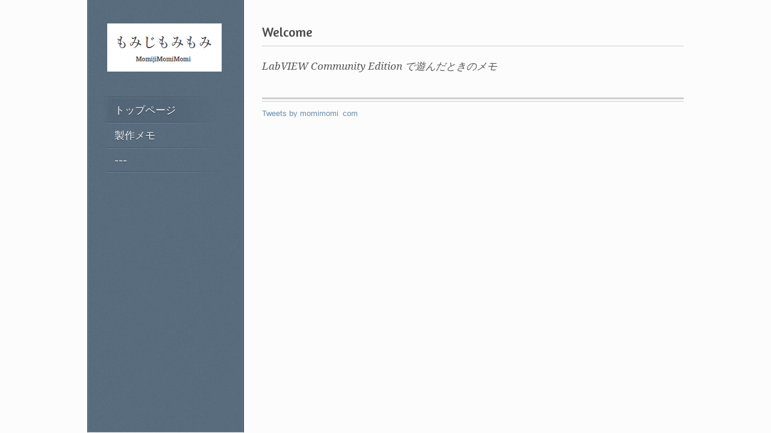

--- FILE ---
content_type: text/html
request_url: http://momijimomimomi.com/
body_size: 1260
content:
<!DOCTYPE html>
<html lang="ja">
  <head>
    <meta http-equiv="content-type" content="text/html; charset=UTF-8">
    <!-- Google tag (gtag.js) -->
    <script async="" src="https://www.googletagmanager.com/gtag/js?id=G-6EP9SFZGY7"></script>
    <script>
  window.dataLayer = window.dataLayer || [];
  function gtag(){dataLayer.push(arguments);}
  gtag('js', new Date());

  gtag('config', 'G-6EP9SFZGY7');
</script> <title>MomijiMomiMomi</title>
    <link rel="shortcut icon" href="./style/images/mo.png">
    <meta name="description" content="LabVIEW Community Edition で遊んだときのメモ">
    <link rel="stylesheet" type="text/css" href="style.css" media="all">
    <link href="http://fonts.googleapis.com/css?family=Amaranth" rel="stylesheet"

      type="text/css">
    <link href="http://fonts.googleapis.com/css?family=Droid+Serif:400,400italic,700,700italic"

      rel="stylesheet" type="text/css">
    <!--[if IE 7]>
<link rel="stylesheet" type="text/css" href="style/css/ie7.css" media="all" /><![endif]-->
    <!--[if IE 8]>
<link rel="stylesheet" type="text/css" href="style/css/ie8.css" media="all" /><![endif]-->
    <!--[if IE 9]>
<link rel="stylesheet" type="text/css" href="style/css/ie9.css" media="all" /><![endif]-->
    <script type="text/javascript" src="style/js/jquery-1.6.4.min.js"></script>
    <script type="text/javascript" src="style/js/ddsmoothmenu.js"></script>
    <script type="text/javascript" src="style/js/jquery.jcarousel.js"></script>
    <script type="text/javascript" src="style/js/jquery.prettyPhoto.js"></script>
    <script type="text/javascript" src="style/js/carousel.js"></script>
    <script type="text/javascript" src="style/js/jquery.flexslider-min.js"></script>
    <script type="text/javascript" src="style/js/jquery.masonry.min.js"></script>
    <script type="text/javascript" src="style/js/jquery.slickforms.js"></script>
  </head>
  <body> <!-- Begin Wrapper -->
    <div id="wrapper">
      <!-- Begin Sidebar -->
      <div id="sidebar">
        <div id="logo"><a href="./index.html"><img src="style/images/logo.png" alt="Caprice"></a></div>
        <!-- Begin Menu -->
        <div id="menu" class="menu-v">
          <ul>
            <li><a href="./index.html" class="active">トップページ</a></li>
            <li><a href="./makers/index.html">製作メモ</a></li>
            <li><a href="./index.html">---</a></li>
          </ul>
        </div>
        <!-- End Menu -->
        <div class="sidebox"> </div>
      </div>
      <!-- End Sidebar -->
      <!-- Begin Content -->
      <div id="content">
        <h1 class="title">Welcome</h1>
        <div class="line"></div>
        <div class="intro"> LabVIEW Community Edition で遊んだときのメモ </div>
        <div class="code-toolbar">
          <!-- Begin Footer -->
          <div id="footer">
            <a class="twitter-timeline" href="https://twitter.com/momimomi_com?ref_src=twsrc%5Etfw">Tweets
              by momimomi_com</a>
            <script async="" src="https://platform.twitter.com/widgets.js" charset="utf-8"></script>
            <!-- End Footer --> </div>
          <!-- End Content --> </div>
        <!-- End Wrapper -->
        <div class="clear"></div>
        <script type="text/javascript" src="style/js/scripts.js"></script>
        <!--[if !IE]> -->
        <script type="text/javascript" src="style/js/jquery.corner.js"></script>
        <!-- <![endif]--> </div>
    </div>
  </body>
</html>


--- FILE ---
content_type: text/css
request_url: http://momijimomimomi.com/style.css
body_size: 7755
content:

/* ソースコード記入部分 */
code {
    color: black;
    background: none;
    text-shadow: 0 1px white;
    font-family: Consolas, Monaco, 'Andale Mono', 'Ubuntu Mono', monospace;
    text-align: left;
    white-space: pre;
    word-spacing: normal;
    word-break: normal;
    word-wrap: normal;
    line-height: 1.5;
    -moz-tab-size: 4;
    -o-tab-size: 4;
    tab-size: 4;
    -webkit-hyphens: none;
    -moz-hyphens: none;
    -ms-hyphens: none;
    hyphens: none;
    position: relative;
}

/* 行数表示部分全体 */
.line-numbers-rows {
    position: absolute;
    pointer-events: none;
    top: 0;
    font-size: 100%;
    left: -3.8em;
    width: 3em;
    letter-spacing: -1px;
    border-right: 1px solid #999;
    -webkit-user-select: none;
    -moz-user-select: none;
    -ms-user-select: none;
    user-select: none;
}

/* 各行数表示 */
.line-numbers-rows > span {
    pointer-events: none;
    display: block;
    counter-increment: linenumber;
}

/* カウンター */
.line-numbers-rows > span:before {
    content: counter(linenumber);
    color: #999;
    display: block;
    padding-right: 0.8em;
    text-align: right;
}

/*
Theme Name:  Caprice
Theme URI: http://elemisdesign.com/demos/caprice/
Author: elemis
Author URI: http://iki-bir.com
Version: 1.0
*/
/*-----------------------------------------------------------------------------------*/
/*	RESET
/*-----------------------------------------------------------------------------------*/

html, body, div, span, applet, object, iframe, h1, h2, h3, h4, h5, h6, p, blockquote, pre, a, acronym, address, big, cite, code, del, dfn, em, font, img, ins, kbd, q, s, samp, small, strike, strong, tt, var, b, u, i, center, dl, dt, dd, ol, ul, li, fieldset, form, label, legend {
	margin:0;
	padding:0;
	border:0;
	outline:0;
	font-size:100%;
	vertical-align:baseline;
	background:transparent
}
body {
	line-height:1
}
ol, ul {
	list-style:none
}
blockquote, q {
	quotes:none
}
blockquote:before, blockquote:after, q:before, q:after {
	content:'';
	content:none
}
:focus {
	outline:0
}
ins {
	text-decoration:none
}
del {
	text-decoration:line-through
}
table {
	border-collapse:collapse;
	border-spacing:0
}
.clear {
	clear:both;
	display:block;
	overflow:hidden;
	visibility:hidden;
	width:0;
	height:0
}
.clearfix:after {
	clear:both;
	content:' ';
	display:block;
	font-size:0;
	line-height:0;
	visibility:hidden;
	width:0;
	height:0
}
.clearfix {
	display:inline-block
}
* html .clearfix {
	height:1%
}
.clearfix {
	display:block
}
th, td {
	margin:0;
	padding:0
}
table {
	border-collapse:collapse;
	border-spacing:0
}
.clear {
	clear: both;
}
br {
	line-height: 10px;
}
input[type="submit"]::-moz-focus-inner, input[type="button"]::-moz-focus-inner {
 border : 0px;
}
input[type="submit"]:focus, input[type="button"]:focus {
	outline : none;
}

::selection {
        background: #ab4d63; /* Safari */
        color: #FFF;
        }
::-moz-selection {
        background: #ab4d63; /* Firefox */
        color: #FFF;
}

/*-----------------------------------------------------------------------------------*/
/*	GENERAL
/*-----------------------------------------------------------------------------------*/

html, body {
	height: 100%;
}

body {
	background-color: #FCFCFC;
	font-family:Arial, sans-serif;
	font-size: 13px;
	color: #585858;
}

p {
	line-height: 20px;
	margin-bottom: 20px;
}

a {
	color: #688dad;
	text-decoration: none;
}

a:hover {
	color: #ab4d63;
}

a.more {
	font-family: 'Droid Serif', serif;
	font-style: italic;
	font-size: 13px;
	
}

h1, h2, h3, h4, h5, h6 {
	font-family: 'Amaranth', sans-serif;
	color: #4a4a4a;
	font-weight: normal;
	margin: 0 0 10px 0;
}
h1 {
	font-size: 22px;
	line-height: 26px;
}
h2 {
	font-size: 20px;
	line-height: 24px;
}

h3 {
	font-size: 18px;
	line-height: 22px;
}
h4 {
	font-size: 16px;
	line-height: 20px;
}
h5 {
	font-size: 14px;
	line-height: 20px;
}
h6 {
	font-size: 12px;
	line-height: 18px;
}

h1.title {
	padding: 0;
}

img {
	display: block;
}

img.left {
	float: left;
	margin: 0 20px 20px 0;
}
img.right {
	float: right;
	margin: 0 0 20px 20px;
}

.frame {
	-webkit-box-shadow: inset 0px 0px 0px 1px rgba(255, 255, 255, 1);
	-moz-box-shadow: inset 0px 0px 0px 1px rgba(255, 255, 255, 1);
	box-shadow: inset 0px 0px 0px 1px rgba(255, 255, 255, 1);
	border: 1px solid #d5d5d5;
	background-color: #f5f5f5;
	padding: 10px;
}

.lite1 {
	color: #688dad;
	border-bottom: 1px dotted #688dad;
}

.lite2 {
	border-bottom: 1px dotted #688dad;
}

.frame iframe {
	display: block;
}

img.attachment {
	margin-bottom: 20px;
}

.center {
	text-align: center;
	display: block;
	margin: 0 auto;
}

h3 img {
	vertical-align: middle;
	padding-right: 10px;
	display: inline;
}

.line {
	background: transparent url(style/images/line.png) repeat-x;
	height: 2px;
	padding: 20px 0 0 0;
	line-break: 0px;
}

.intro {
	font-family: 'Droid Serif', serif;
	font-style: italic;
	font-size: 17px;
	color: #585858;
	line-height: 24px;
	margin-bottom: 20px;
}

blockquote p {
	font-family: 'Droid Serif', serif;
	font-style: italic;
	font-size: 14px;
	color: #585858;
	line-height: 24px;
	margin-bottom: 20px;
	padding-left: 30px;
	background: transparent url(style/images/quote.png) no-repeat left 7px;
}

ul {
	line-height: 20px;
	margin-bottom: 20px;
}
ul li {
	background: transparent url(style/images/bullet.png) left 8px no-repeat;
	padding-left: 15px;
}
ol {
	list-style: decimal;
	list-style-position: inside;
	line-height: 20px;
}
ol li {
	padding: 0;
	margin: 0;
}

cite {
	font-family: 'Droid Serif', serif;
	font-style: italic;
	font-size: 12px;
	padding: 0;
	margin: 0;
}

a.button, 
.forms fieldset .btn-submit, 
#filtering-nav li a, 
ul.tabs li a, h2.trigger {
	text-align: center;
	background: #FFF url(style/images/button.png) repeat-x left top;
	padding: 0 20px 0 20px;
	height: 26px;
	line-height: 26px;
	color: #4a4a4a;
	font-size: 13px;
	border: 1px solid #dbdbdb;
	display: inline-block;
	font-family: 'Amaranth', sans-serif;
	cursor: pointer;
	margin-bottom: 20px;
	-webkit-transition:all 200ms ease-in;
	-moz-transition:all 200ms ease-in;
}

a.button:hover, 
#filtering-nav li.active a, 
#filtering-nav li a:hover, 
#filtering-nav li a.active,  
ul.tabs li a:hover, 
ul.tabs li.active a, 
h2.trigger.active, h2.trigger:hover{
	color: #ab4d63;
}

a.button.blue {
	background-color: #718ca4;
	border: 1px solid #516577;
	color: #FFF;
}

a.button.brown {
	background-color: #a49571;
	border: 1px solid #877a5c;
	color: #FFF;
}

a.button.green {
	background-color: #71a487;
	border: 1px solid #578d6e;
	color: #FFF;
}

a.button.purple {
	background-color: #9471a4;
	border: 1px solid #7b558c;
	color: #FFF;
}

a.button.red {
	background-color: #cb4b4b;
	border: 1px solid #ba3d3d;
	color: #FFF;
}

a.button.blue:hover, 
a.button.brown:hover, 
a.button.green:hover,  
a.button.purple:hover,
a.button.red:hover {
	background-color: #797979;
	border: 1px solid #5c5c5c;
	color: #FFF;
}

.dropcap {
	display:block;
	float:left;
	font-size:45px;
	padding:0;
	margin: 0;
	margin:10px 8px 3px 0;
	font-family: 'Amaranth', sans-serif;
}
pre {
	margin: 5px 0px 40px 0px;
	padding: 0 10px 0px 10px;
	display: block;
	clear: both;
	background: url(style/images/codebg.jpg) repeat;
	line-height: 20px;
	font-size: 12px;
	border: 1px solid #dbdbdb;
}

.download-box, .warning-box, .info-box, .note-box {
	clear:both;
	margin: 10px 0px;
	text-shadow: none;
	padding: 15px 15px 13px 15px;
	line-height: 17px;
}
.info-box {
	background:#c2ddf9;
	border:1px solid #80bbef;
	color:#4783b7;
}
.warning-box {
	background:#ffcccc;
	border:1px solid #ff9999;
	color:#c31b00;
}
.download-box {
	background:#d1f7b6;
	border:1px solid #8bca61;
	color:#5e9537;
}
.note-box {
	background:#fdebae;
	border:1px solid #e6c555;
	color:#9e660d;
}

.searchform input {
	background: transparent url(style/images/search.png) no-repeat top right;
	width: 180px;
	padding: 4px 10px 6px;
	height: 21px;
	border: 0;
	font-family: 'Droid Serif', serif;
	font-style: italic;
	font-size: 11px;
	color: #f0f0f0;
	float: right;
}

#wrapper {
	width: 990px;
	margin: 0 auto;
	overflow: hidden;
}

#content {
	width: 700px;
	float: right;
	padding: 40px 0 20px 0;
}

#sidebar {
	width: 258px;
	background: #596d7f url(style/images/noize.png) repeat 100% 0;
	-webkit-box-shadow: inset 0px 0px 0px 1px rgba(255, 255, 255, 0.15);
	-moz-box-shadow: inset 0px 0px 0px 1px rgba(255, 255, 255, 0.15);
	box-shadow: inset 0px 0px 0px 1px rgba(255, 255, 255, 0.15);
	border-left: 1px solid rgba(0, 0, 0, 0.50);
	border-right: 1px solid rgba(0, 0, 0, 0.50);
	float: left;
	position: fixed;
	margin-top: -1px;
	z-index: 100;
}

#blog #sidebar {
	position: relative;
}

#logo {
	text-align: left;
	padding: 40px 32px 0 32px;
}

#logo a {
	border: none;
}

#logo img {
	display: inline;
}

#sidebar ul.share {
	line-height: 1;
	text-align: left;
}

#sidebar ul.share li {
	background: none;
	padding: 0;
	display: inline-block;
	padding-right: 3px;
}

.sidebox {
	width: 200px;
	margin: 0 auto 50px auto;
}

.sidebox h3 {
	text-shadow: 0px 1px 0px rgba(0, 0, 0, 0.5);
	color: #f0f0f0;
}

.secondary .sidebox {
	margin: 0 auto 30px auto;
	width: 180px;
}

.secondary .sidebox h3 {
	color: #4a4a4a;
	text-shadow: none;
}

#footer {
	background: transparent url(style/images/footer-line.png) repeat-x top center;
	overflow: hidden;
	padding: 20px 0 0 0;
	margin-top: 40px;
}

#footer-wrapper, .push {
	height: 250px;
}

.footer-box ul.popular-posts, .secondary .sidebox ul.popular-posts ul.popular-posts {
	overflow: hidden;
	padding-top: 5px;
}
.footer-box ul.popular-posts li, .secondary .sidebox ul.popular-posts li {
	clear: both;
	overflow: hidden;
	margin-top: 15px;
	background: none;
	padding: 15px 0 0 0;
	line-height: 17px;
	background: transparent url(style/images/line.png) repeat-x center top;
}
.footer-box ul.popular-posts li:first-child, .secondary .sidebox ul.popular-posts li:first-child {
	margin: 0;
	padding: 0;
	background: none;
}
.footer-box ul.popular-posts li img, .secondary .sidebox ul.popular-posts li img {
	float: left;
	width: 50px;
	height: 50px;
	margin-right: 10px;
}
.footer-box ul.popular-posts li span, .secondary .sidebox ul.popular-posts li span {
	display: inline-block;
	font-size: 10px;
	font-family: 'Droid Serif', serif;
	font-style: italic;
}
.footer-box ul.popular-posts li h5, .secondary .sidebox ul.popular-posts li h5 {
	line-height: 1.1;
	margin-bottom: 5px;
}
.footer-box ul.popular-posts li h5 a, .secondary .sidebox ul.popular-posts li h5 a {
	color: #4a4a4a;
}
.footer-box ul.popular-posts li h5 a:hover, .secondary .sidebox ul.popular-posts li h5 a:hover {
	color: #ab4d63;
}
.footer-box ul.popular-posts li span a, .secondary .sidebox ul.popular-posts li span a {
	color: #585858;
}
.footer-box ul.popular-posts li span a:hover, .secondary .sidebox ul.popular-posts li span a:hover {
	color: #ab4d63;
}

/*-----------------------------------------------------------------------------------*/
/*	MENU
/*-----------------------------------------------------------------------------------*/

#menu {
	float: left;
	text-align: left;
	font-family: 'Amaranth', sans-serif;
	font-size: 17px;
	margin-top: 40px;
	margin-bottom: 50px;
	position: relative;
	z-index: 100;
	padding: 0 0 0 24px;
	text-shadow: 0px 1px 0px rgba(0, 0, 0, 0.5);
}

.menu-v ul{
	margin: 0;
	padding: 0;
	list-style-type: none;
	width: 200px;
	background: transparent url(style/images/menu-line.png) no-repeat center bottom;
}
 
.menu-v ul li{
	position: relative;
	padding-right: 5px;
	background: transparent url(style/images/menu-line.png) no-repeat center top;
	padding: 0;
}

.menu-v ul li a{
	display: block;
	color: white;
	text-decoration: none;
	padding: 12px 0 10px 20px;
	padding-right: 17px;
	background: transparent; 
	color: #f0f0f0;
	text-decoration: none;
	border: none;
}

.menu-v ul li a.active, .menu-v ul li a.selected, .menu-v ul li a:hover{
	text-decoration: none;
	background: transparent url(style/images/menu-hover.png) repeat-y left top;
	color: #fff;
}

.menu-v ul li ul{
	position: absolute;
	width: 130px; 
	top: 0px;
	font-weight: normal;
	visibility: hidden;
	text-align: left;
	padding: 0 15px 0 15px;
	margin-left: 0;
	background: #596d7f url(style/images/noize.png) repeat top center;
	-webkit-box-shadow: inset 0px 0px 0px 1px rgba(255, 255, 255, 0.10);
	-moz-box-shadow: inset 0px 0px 0px 1px rgba(255, 255, 255, 0.10);
	box-shadow: inset 0px 0px 0px 1px rgba(255, 255, 255, 0.10);
	border: 1px solid rgba(0, 0, 0, 0.30);
	font-size: 14px;
	line-height: 20px;
}

.menu-v ul li ul li{
	background: transparent url(style/images/dropdown-line.png) repeat-x left top;
}

.menu-v ul li ul li:first-child {
	background: none;
	padding-bottom: 0;
}

.menu-v ul li ul li a{
	padding: 12px 0;
}

.menu-v ul li ul li a.active, .menu-v ul li ul li a.selected, .menu-v ul li ul li a:hover{
	background: none;
}


.menu-v ul li ul {
	
}

* html .menu-v ul li { float: left; height: 1%; }
* html .menu-v ul li a { height: 1%; }


/*-----------------------------------------------------------------------------------*/
/*	COLUMNS
/*-----------------------------------------------------------------------------------*/

.one-half {
	width:48%;
}
.one-third {
	width:30.66%;
}
.two-third {
	width:65.33%;
}
.one-fourth {
	width:22%;
}
.three-fourth {
	width:74%;
}
.one-fifth {
	width:16.8%;
}
.two-fifth {
	width:37.6%;
}
.three-fifth {
	width:58.4%;
}
.four-fifth {
	width:67.2%;
}
.one-sixth {
	width:13.33%;
}
.five-sixth {
	width:82.67%;
}
.one-half, .one-third, .two-third, .three-fourth, .one-fourth, .one-fifth, .two-fifth, .three-fifth, .four-fifth, .one-sixth, .five-sixth {
	position:relative;
	margin-right:4%;
	float:left;
}
.last {
	margin-right:0 !important;
	clear:right;
}

/*-----------------------------------------------------------------------------------*/
/*	SLIDER
/*-----------------------------------------------------------------------------------*/

#slider {
	margin-bottom: 20px;
}

.flex-container a:active, .flexslider a:active {
	outline: none;
}
.slides, .flex-control-nav, .flex-direction-nav {
	margin: 0;
	padding: 0;
	list-style: none;
}

.flexslider {
	width: 700px;
	height: 380px;
	margin: 0 auto;
	padding: 0;
	position: relative;
}
.flexslider .slides > li {
	display: none;
}
.flexslider .slides img {
	width: 700px;
	height: auto;
	display: block;
}
.flex-pauseplay span {
	text-transform: capitalize;
}
.slides:after {
	content: ".";
	display: block;
	clear: both;
	visibility: hidden;
	line-height: 0;
	height: 0;
}
html[xmlns] .slides {
	display: block;
}
* html .slides {
	height: 1%;
}
.no-js .slides > li:first-child {
	display: block;
}

.flexslider .slides {
	zoom: 1;
}
.flexslider .slides > li {
	position: relative;
	background: none;
	padding: 0;
}
.flex-container {
	zoom: 1;
	position: relative;
}
.flex-caption {
	background:none;
	zoom: 1;
}
.flex-caption {
	width: 700px;
	padding: 8px 10px;
	position: absolute;
	left: 0;
	bottom: 0;
	background-color:#FFF;
	opacity: .8;
	filter: progid:DXImageTransform.Microsoft.Alpha(Opacity=80);
	-MS-filter: "progid:DXImageTransform.Microsoft.Alpha(Opacity=80)";
	color: #2f2f2f;
	font-size: 13px;
	line-height: 18px;
}
/* Direction Nav */
.flex-direction-nav li a {
	width: 25px;
	height: 25px;
	display: block;
	background: url(style/images/slider-controls.png) no-repeat 0 0;
	position: absolute;
	top: 50%;
	margin-top: -12px;
	cursor: pointer;
	text-indent: -9999px;
	opacity: 0; filter:alpha(opacity=0);
	z-index: 100;
}
.flex-direction-nav li .flex-next {
	background-position: top right;
	right: 10px;
}
.flex-direction-nav li .flex-prev {
	left: 10px;
}
.flex-direction-nav li .disabled {
	opacity: .5;
	filter:alpha(opacity=50);
	cursor: default;
}
.flexslider:hover .flex-direction-nav li a, .flexslider:hover .flex-control-nav li a { opacity: 1; filter:alpha(opacity=100); }
/* Control Nav */
.flex-control-nav {
	position: absolute;
	bottom: 10px;
	right: 15px;
	z-index: 100;
}
.flex-control-nav li {
	margin: 0 0 0 3px;
	display: inline-block;
	zoom: 1;
	*display: inline;
}
.flex-control-nav li:first-child {
	margin: 0;
}
.flex-control-nav li a {
	width: 12px;
	height: 12px;
	display: block;
	background: url(style/images/slider-navi.png) no-repeat 0 0;
	cursor: pointer;
	text-indent: 99999px;
}
.flex-control-nav li a.flex-active {
	background-position: 0 -12px;
	cursor: default;
}

/*-----------------------------------------------------------------------------------*/
/*	CAROUSEL
/*-----------------------------------------------------------------------------------*/
.carousel {
	padding-top: 5px;
	margin-bottom: 20px;
}
.carousel ul li {
	background: none;
	width: 160px;
	margin-right: 20px;
	padding: 0;
}
.jcarousel-direction-rtl {
	direction: rtl;
}
.carousel .jcarousel-container {
	display: block;
	overflow: hidden;
}
.carousel .jcarousel-item {
	width: 160px;
	height: 120px;
	
}
.carousel .jcarousel-item img {
	width: 160px;
}
.carousel .jcarousel-container {
	display: block;
	overflow: hidden;
	height: 120px;
}
.carousel .jcarousel-clip-horizontal {
	width:  700px;
	height: 120px;
	overflow: hidden;
	display: block;
}
.carousel .jcarousel-item {
	width: 160px;
	height: 120px;
}
#carousel-scroll {
	float: right;
	margin-top: -42px;
	width: 60px;
}

#prev {
	float: left;
	background: #fff url(style/images/controls.png) no-repeat left top;
	display: block;
  	cursor: pointer;
  	width:23px;
  	height:23px;
  	border: 1px solid #dbdbdb;	
}
#next {
	float: right;
	margin-left: 5px;
	background: #fff url(style/images/controls.png) no-repeat right top;
	display: block;
  	cursor: pointer;
  	width:23px;
  	height:23px;
	border: 1px solid #dbdbdb;
}
#prev:hover {
	background-position: bottom left;
}
#next:hover {
	background-position: bottom right;
}

/*-----------------------------------------------------------------------------------*/
/*	BLOG
/*-----------------------------------------------------------------------------------*/

.post {
	position: relative;
  	margin-bottom: 30px;
  	padding-bottom: 10px;
  	background: transparent url(style/images/line.png) repeat-x bottom;
  	overflow: hidden;
}

.primary {
	width: 470px;
	float: left;
	padding-right: 25px;
	background: transparent url(style/images/line-v.png) repeat-y right;
}

.secondary {
	width: 180px;
	float: right;
	padding-left: 24px;
}

.secondary. sidebox {
	width: 190px;
}

.secondary:after {
	content: '';
	display: block;
	height: 0;
	clear: both;
	visibility: hidden;
}

.info {
	margin: 20px 0;
	overflow: hidden;
}

h3.title {
	margin: 0 0 9px 0;
}

h3.title a {
	color: #4a4a4a;
}


h3.title a:hover {
	color: #ab4d63;
}

.date {
     background-color: #eeeeee;
     height: 50px;
     width: 50px;
     float: left;
     padding-left: 1px;
     margin-right: 15px;
     text-align: center;
     font-family: 'Amaranth', sans-serif;
     color: #6d6d6d;
     font-style: italic;
}

.date .day {
	font-size: 20px;
	padding-top: 8px;
}

.date .month {
	font-size: 14px;
	text-transform: uppercase;
	margin-top: -2px;
}

.meta {
     float: right;
     width: 630px;
}

.primary .meta {
	width: 400px;
}

.meta a {
	color: #575757;
	line-height: 1;
}

.meta .comments {
	background: transparent url(style/images/icon-comment.png) no-repeat left top;
	float: left;
	margin-right: 20px;
	padding-left: 20px;
	font-style: italic;
	font-family: 'Droid Serif', serif;
	font-size: 11px;
}

.meta .comments a:hover {
	color: #ab4d63;
}

.meta .tags {
	background: transparent url(style/images/icon-cat.png) no-repeat left top;
	padding-left: 20px;
	float: left;
	font-family: 'Droid Serif', serif;
	padding-bottom: 2px;
}
.meta .tags a {
	padding: 0;
	background: none;
	float: left;
	padding-right: 5px;
	color: #575757;
	font-style: italic;
	line-height: 1;
	font-size: 11px;
}

.meta .tags a:hover {
	color: #ab4d63;
}

.page-navi ul {
	list-style: none;
}
.page-navi ul li {
	display: inline;
	background: none;
	padding: 0;
}
.page-navi ul li a {
	display: inline-block;
	font-style: normal;
	line-height: 1;
	text-align: center;
	width: 23px;
	height: 18px;
	padding-top: 5px;
	margin-right: 7px;
	border: 1px solid #dbdbdb;
	background: transparent url(style/images/page-navi.png) no-repeat left top;
	color: #585858;
	font-family: 'Amaranth', sans-serif;
}
.page-navi ul li a:hover, .page-navi ul li a.current {
	color: #ab4d63;
}

/*-----------------------------------------------------------------------------------*/
/*	FORMS
/*-----------------------------------------------------------------------------------*/

.form-container {
	position: relative;
	width: 700px;
}
.form-container .loading {
	position: absolute;
	top: 0;
	left: 0;
	width: 400px;
	height: 400px;
}
.form-container .loading span {
}
.form-container .response {
	display: none;
	margin: 0px 0 0 100px;
	background:#d1f7b6;
	border:1px solid #8bca61;
	color:#5e9537;
	clear:both;
	text-shadow: none;
	padding: 15px 15px 13px 15px;
	line-height: 17px;
	width: 370px;
}
.forms {
}
.forms fieldset {
	font-family: Arial, Helvetica, sans-serif;
}
.forms ol {
	list-style: none;
}
/* form rows */
.forms li.form-row {
	margin-bottom: 20px;
}
.forms li.text-input-row {
}
.forms li.text-area-row {
}
.forms li.checkbox-row {
}
.forms li.radio-row {
}
.forms li.select-row {
}
.forms li.button-row {
}
.forms li.hidden-row {
	display: none;
}
/* form input fields */

.forms fieldset .text-input {
	color: #585858;
	width: 578px;
	height: 20px;
	padding: 5px 10px;
	font-size: 13px;
	background-color: #f2f2f2;
	border: 1px solid #dbdbdb;
	font-family: Arial, Helvetica, sans-serif;
}

.forms fieldset .text-area {
	color: #585858;
	width: 578px;
	height: 200px;
	padding: 5px 10px;
	font-size: 13px;
	display: block;
	background-color: #f2f2f2;
	border: 1px solid #dbdbdb;
	font-family: Arial, Helvetica, sans-serif;
	resize: none;
}

.forms fieldset .text-input:focus, .forms fieldset .text-area:focus {
	background-color: #f8f8f8;
}

.forms fieldset .radio {
}
.forms fieldset .checkbox {
}
.forms fieldset .select {
}
.forms fieldset .btn-submit {
	margin-left: 100px;
}

.forms li.error input, .forms li.error textarea {

}
.forms span.error {
	display: block;
	margin-left: 100px;
	color: #c43131;
}
.forms .button-row span.error {
	padding: 0;
	display: none;
}
.forms li.focus {
}
.forms label {
	display: block;
	float: left;
	width: 100px;
	padding-top: 8px;
	font-size: 13px;
	clear: both;
}

.form-container:after {
	content: '';
	display: block;
	height: 0;
	clear: both;
	visibility: hidden;
}

/*-----------------------------------------------------------------------------------*/
/*	PORTFOLIO MASONRY
/*-----------------------------------------------------------------------------------*/

.items {
	width: 760px;
	overflow: hidden;
	margin-bottom: -35px;
	
}
.box {
	padding: 0;
	float: left;
}

.box h4 {
	padding:13px 0 5px 0;
	margin: 0;
}
.box h4 a {
	color: #4a4a4a;
}
.box h4 a:hover {
	color: #ab4d63;
}
.box p {
	padding: 0;
	margin: 0;
}

.col1 h4 {
	padding:0 0 5px 0;
	margin: 0;
}
.col1 p {
	margin-bottom: 15px;
}

.col1 {
	width: 700px;
	margin: 0 0 40px 0;	
	clear: both;
}

.col1 img {
	width: 455px;
}
.col2 {
	width: 335px;
	margin: 0 30px 40px 0;	
}
.col2 img {
	width: 335px;
}
.col3 {
	width: 220px;
	margin: 0 20px 40px 0;	
}
.col3 img {
	width: 220px;
}
.col4 {
	width: 160px;
	margin: 0 20px 40px 0;	
}
.flickr .col4, .dribbble .col4 {
	margin: 0 20px 20px 0;	
}
.col4 img {
	width: 160px;
}

#filtering-nav {
	letter-spacing: normal;
	margin: 0 0 20px 0;
	padding: 10px 0 9px 0;
}
#filtering-nav li {
	padding: 0;
	background: none;
	float: left;
	margin-right: 10px;
	font-family: 'Amaranth', sans-serif;
}

#filtering-nav li.show {
	padding: 5px 0 0 0;
	text-transform: uppercase;
}

#filtering-nav li a {
	margin: 0;
	
}
#filtering-nav li.active a {
	
}
.items:after, #filtering-nav:after {
	content: '';
	display: block;
	height: 0;
	clear: both;
	visibility: hidden;
}
#portfolio .items {
	opacity: 0;
}

.left-side {
	width: 455px;
	float: left;
	clear: both;
}

.right-side {
	width: 220px;
	float: right;
}

#page-loading {
	width: 700px;
	padding-bottom: 10px;
	overflow: hidden;
	margin:0 auto;
	text-align: center;
}

/*-----------------------------------------------------------------------------------*/
/*	PORTFOLIO HOVER
/*-----------------------------------------------------------------------------------*/

.items .box a, .items .left-side a, .carousel ul li a {
	display: block;
	position: relative;
}

.items .box a.button {
	display: inline-block;
}

.items .box a img, .items .left-side a img, .carousel ul li a img {
	display: block;
	position: relative;
}
.zoom, .play, .details {
	position: absolute;
	background: transparent url(style/images/icon-enlarge.png) no-repeat center center;
}
.play {
	background-image: url(style/images/icon-play.png);
}

.details {
	background-image: url(style/images/icon-link.png);
}

.box a span, .items .left-side a span, .carousel ul li a span {
	display: none;
	height: 100%;
	position: absolute;
	text-align: center;
	text-decoration: none;
	width: 100%;
	z-index: 100;
}
.overlay {
	background-color: rgba(0, 0, 0, 0.33);
}

/*-----------------------------------------------------------------------------------*/
/*	TESTIMONIALS
/*-----------------------------------------------------------------------------------*/
ul.testimonials { list-style: none; width: 700px; position: relative;}
ul.testimonials li { padding:0; background: none; background-color: #f2f2f2; padding: 10px; margin-bottom: 20px;}  
ul.testimonials blockquote { list-style: none; margin: 0;}   
ul.testimonials blockquote p { margin: 0 0 10px 0;}   
ul.testimonials cite { margin-left: 25px;}  

/*-----------------------------------------------------------------------------------*/
/*	TOGGLE
/*-----------------------------------------------------------------------------------*/

.toggle {
	width: 100%;
	padding-bottom: 20px;
	clear:both;
}
.toggle-wrapper {
	padding-bottom:5px;
}
h2.trigger {
	width: 660px;
	clear:both;
	font-size: 15px;
	margin:0px;
	display: block;
	cursor: pointer;
	text-align: left;
}
.togglebox {
	width:700px;
	height: auto;
	overflow: hidden;
	margin: 10px 0;
	border: 1px solid #dedede;
}
.togglebox div {
	padding: 20px 20px 0 20px;
}
/*-----------------------------------------------------------------------------------*/
/*	TABS
/*-----------------------------------------------------------------------------------*/

ul.tabs {
	margin: 0;
	padding: 0;
	float: left;
	list-style: none;
	width: 100%;
	color: #4d4d4d;
}
ul.tabs li {
	float: left;
	position: relative;
	list-style: none;
	margin-right: 10px;
	background: none;
	padding: 0;
}
ul.tabs li a {
	float: left;
	margin: 0;
}
.tab_container {
	border-top: none;
	clear: both;
	float: left;
	width: 99%;
	border: 1px solid #dedede;
	margin-top: 10px;
}
.tab_content {
	padding: 20px 20px 0px 20px;
}
.tabbed-content {
	width: 100%;
	overflow: hidden;
	margin-bottom: 20px;
}
/*-----------------------------------------------------------------------------------*/
/*	TABLE
/*-----------------------------------------------------------------------------------*/

table {
	width: 100%;
	border-collapse: collapse;
	margin-bottom: 20px;
	color: #6e6e6e;
	border-bottom:1px solid #dedede;
}
table td {
	padding: 8px 10px;
	border-right:1px solid #dedede;
}
table td:hover {
	background-color: #f2f2f2;
}
table th h4 {
	margin:0;
}
table th {
	padding: 10px;
	text-align: left;
	border-right:1px solid #dedede;
	font-weight: normal;
}
table td.center {
	text-align: center;
}
table td.last {
	background: none;
}
table th.center {
	text-align: center;
}
table th.last {
	background: none;
}
table tr {
	border-left:1px solid #dedede;
	border-top:1px solid #dedede;
}
table tr.caption {
	border-left:1px solid #dedede;
}
table.price td {
	text-align: center;
}
table.price td.left {
	text-align: left;
	font-weight: bold;
}
table.price td.right {
	text-align: right;
	font-weight: bold;
}
table.price td h4 {
	margin:0;
}
table.price td h4 span {
	display: block;
	font-size: 14px;
	font-style: normal;
	color: #6e6e6e;
}
table.price td h4 sup {
	padding-left: 3px;
	line-height: 18px;
	font-style: normal;
}
.check-icon {
	background: transparent url(style/images/check-table.png) no-repeat center left;
	width: 12px;
	height: 10px;
}
.cross {
	background: transparent url(style/images/cross.png) no-repeat center left;
	width: 10px;
	height: 10px;
}
table .check-icon {
	display: inline-block;
	text-align: center;
}
table span.cross {
	display: inline-block;
	text-align: center;
}

/* 全体を収めるブロック */
div.code-toolbar {
    position: relative;
}

/* 整数済み部分 */
pre {
    position: relative;
    padding: 1em 1em 1em 3.8em;
    overflow: auto;
    counter-reset: linenumber;
    border-left: 1px solid hsla(256, 97%, 27%, 0.71);
    font-size: 14px;
    box-shadow: 0 0.5px 0.5px rgba(0,0,0,0.1), 0 0.5px 0.5px rgba(0,0,0,0.1);
    border-top: .1px solid hsla(0, 0%, 84%, 0.1);
    border-right: .1px solid hsla(0, 0%, 84%, 0.1);
    background: #f5f2f0;
    display: block;
}


--- FILE ---
content_type: application/javascript
request_url: http://momijimomimomi.com/style/js/scripts.js
body_size: 2074
content:
/*-----------------------------------------------------------------------------------*/
/*	TOGGLE
/*-----------------------------------------------------------------------------------*/
$(document).ready(function(){
//Hide the tooglebox when page load
$(".togglebox").hide();
//slide up and down when click over heading 2
$("h2").click(function(){
// slide toggle effect set to slow you can set it to fast too.
$(this).toggleClass("active").next(".togglebox").slideToggle("slow");
return true;
});
});

/*-----------------------------------------------------------------------------------*/
/*	TABS
/*-----------------------------------------------------------------------------------*/
$(document).ready(function() {
	//Default Action
	$(".tab_content").hide(); //Hide all content
	$("ul.tabs li:first").addClass("active").show(); //Activate first tab
	$(".tab_content:first").show(); //Show first tab content
	
	//On Click Event
	$("ul.tabs li").click(function() {
		$("ul.tabs li").removeClass("active"); //Remove any "active" class
		$(this).addClass("active"); //Add "active" class to selected tab
		$(".tab_content").hide(); //Hide all tab content
		var activeTab = $(this).find("a").attr("href"); //Find the rel attribute value to identify the active tab + content
		$(activeTab).fadeIn(); //Fade in the active content
		return false;
	});

});

/*-----------------------------------------------------------------------------------*/
/*	MENU
/*-----------------------------------------------------------------------------------*/
ddsmoothmenu.init({
	mainmenuid: "menu", 
	orientation: 'v', 
	classname: 'menu-v', 
	contentsource: "markup" 
})

/*-----------------------------------------------------------------------------------*/
/*	IMAGE HOVER
/*-----------------------------------------------------------------------------------*/
$(function() {
$('.post a img, ul.works li a img, ul.popular-posts a img').css("opacity","1.0");	
$('.post a img, ul.works li a img, ul.popular-posts a img').hover(function () {										  
$(this).stop().animate({ opacity: 0.85 }, "fast"); },	
function () {			
$(this).stop().animate({ opacity: 1.0 }, "fast");
});
});

/*-----------------------------------------------------------------------------------*/
/*	SIDEBAR HEIGHT
/*-----------------------------------------------------------------------------------*/
jQuery(document).ready(function($){
	var h = $(document).height();
	$('#sidebar').css({height: h+'px'});
});

/*-----------------------------------------------------------------------------------*/
/*	PRETTYPHOTO
/*-----------------------------------------------------------------------------------*/

$(document).ready(function(){
	$("a[rel^='prettyPhoto']").prettyPhoto({autoplay_slideshow: false, overlay_gallery: false, social_tools:false, deeplinking: false, theme:'pp_default', slideshow:5000});
});

/*-----------------------------------------------------------------------------------*/
/*	PORTFOLIO
/*-----------------------------------------------------------------------------------*/

$(document).ready(function() {
	
      var 
        speed = 1000,   // animation speed
        $wall = $('#portfolio .items'),

        masonryOptions = {         // initial masonry options

          itemSelector: '.box:not(.invis)',
          animate: true,
          animationOptions: {
            duration: speed,
            queue: false
          }
        };
		
		$wall.imagesLoaded(function(){
			
			$wall.masonry(masonryOptions);
			
			// Create array of filters from link href
			var arrFilter = [];
			$('#filtering-nav a').each(function(){
				fhash = $(this).attr('href').replace('#','');
				if(fhash != 'all'){
					arrFilter.push(fhash);
				}
			});
			
			//  Get the parameter value after the # symbol
			var url=document.URL.split('#')[1];
			if(url == undefined){
				url = 'all';
			}
			$('#filtering-nav a.'+url).parent().addClass('active');
			
			if(jQuery.inArray(url, arrFilter) > '-1'){
				// set masonry options animate to false
				masonryOptions.animate = false;
				// hide boxes that don't match the filter class
				$wall.children().not('.'+url).toggleClass('invis').hide();
			}
		//	imageSetCss($(".box"));
			// run masonry again
			$wall.masonry(masonryOptions);
		//	imageFadeIn($(".box"));
		$wall.animate({opacity: 1},1000);
			
		});
		
		$('#filtering-nav a').click(function(e){
			var color = $(this).attr('class');
			filterClass = '.' + color;
			$('#filtering-nav li').removeClass('active');
			$(this).parent().addClass('active');
			
			if(filterClass=='.all') {
			  // show all hidden boxes
			  $wall.children('.invis').toggleClass('invis').fadeIn(speed);
			} else {
			  // hide visible boxes 
			  $wall.children().not(filterClass).not('.invis').toggleClass('invis').fadeOut(speed);
			  // show hidden boxes
			  $wall.children(filterClass+'.invis').toggleClass('invis').fadeIn(speed);
			}
			$wall.masonry({animate: true});
			// set hash in URL
			location.hash = color;
			e.preventDefault();
		});
});
$.fn.imagesLoaded = function(a) {
	var 
	b=this.find("img"),
	c=[],
	d=this,
	e=b.length;
	
	if(!b.length){
		a.call(this);
		return this
	}
	b.one("load error",function(){
		--e===0&&(e=b.length,b.one("load error",function(){
			--e===0&&a.call(d)}).each(function(){
				this.src=c.shift()
			})
		)}
	).each(function(){
		c.push(this.src),this.src="[data-uri]"
	});
	return this
};

/*-----------------------------------------------------------------------------------*/
/*	HOVER
/*-----------------------------------------------------------------------------------*/

$(document).ready(function() {
        $('.items .box .image, .items .box .left-side, .carousel ul li').mouseenter(function(e) {

            $(this).children('a').children('span').fadeIn(200);
        }).mouseleave(function(e) {

            $(this).children('a').children('span').fadeOut(200);
        });
    });

/*-----------------------------------------------------------------------------------*/
/*	SLIDER
/*-----------------------------------------------------------------------------------*/

$(window).load(function() {
			$('.flexslider').flexslider({
				slideshowSpeed: 4000
			});
});


--- FILE ---
content_type: application/javascript
request_url: http://momijimomimomi.com/style/js/carousel.js
body_size: 877
content:


function mycarousel_initCallback(carousel) {

    jQuery('#next').bind('click', function() {
        carousel.next();
        return false;
    });

    jQuery('#prev').bind('click', function() {
        carousel.prev();
        return false;
    });
    
    

        $('.carousel ul li').mouseenter(function(e) {

            $(this).children('a').children('span').fadeIn(200);
        }).mouseleave(function(e) {

            $(this).children('a').children('span').fadeOut(200);
        });
  
    
    
};

// Ride the carousel...
jQuery(document).ready(function() {
    jQuery(".carousel").jcarousel({
        scroll: 1,
        auto: 10,
        initCallback: mycarousel_initCallback,
        // This tells jCarousel NOT to autobuild prev/next buttons
        buttonNextHTML: null,
        buttonPrevHTML: null,
        wrap: 'last',
        animation: 800
    });
});